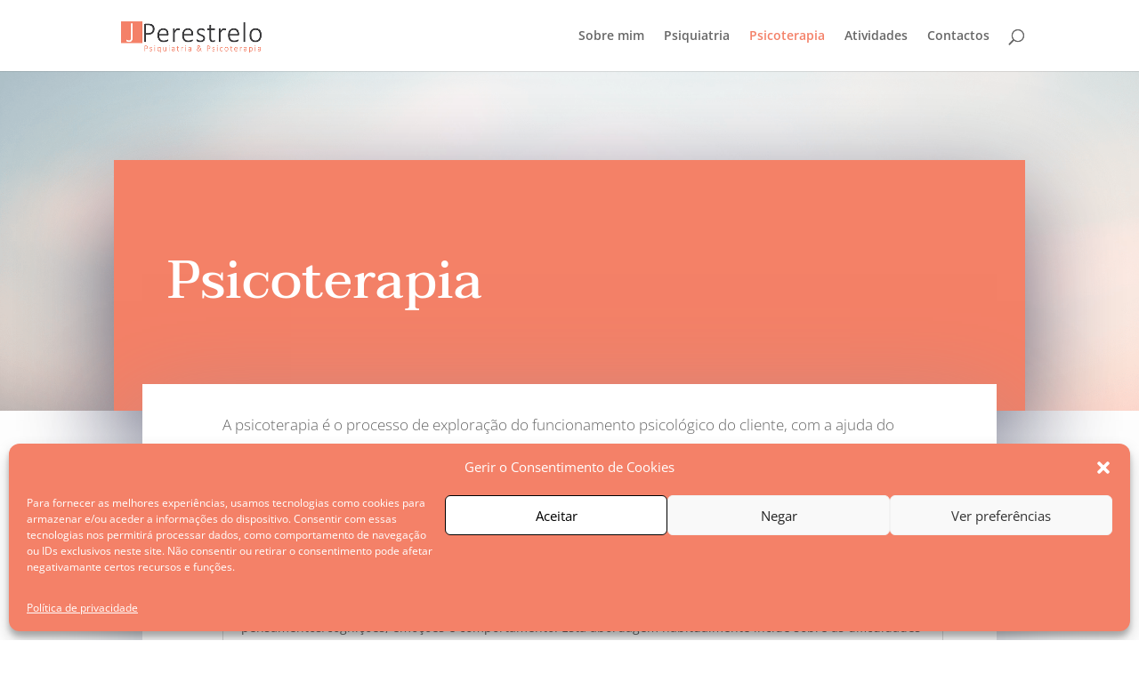

--- FILE ---
content_type: text/css
request_url: https://www.joaoperestrelo.net/wp-content/et-cache/25/et-core-unified-tb-128-deferred-25.min.css?ver=1752590060
body_size: 432
content:
div.et_pb_section.et_pb_section_0_tb_footer{background-image:linear-gradient(180deg,rgba(244,129,104,0.96) 50%,#a04628 100%)!important}.et_pb_section_0_tb_footer.et_pb_section{padding-top:25px;padding-bottom:3px;margin-top:-1px}.et_pb_section_0_tb_footer.section_has_divider.et_pb_top_divider .et_pb_top_inside_divider{background-image:url([data-uri]);background-size:100% 42px;top:0;height:42px;z-index:1;transform:scale(1,1)}.et_pb_row_0_tb_footer.et_pb_row{padding-top:27px!important;padding-bottom:0px!important;padding-top:27px;padding-bottom:0px}.et_pb_text_4_tb_footer.et_pb_text,.et_pb_text_3_tb_footer.et_pb_text,.et_pb_text_2_tb_footer.et_pb_text,.et_pb_text_5_tb_footer.et_pb_text,.et_pb_text_1_tb_footer.et_pb_text,.et_pb_text_0_tb_footer.et_pb_text{color:#FFFFFF!important}.et_pb_text_1_tb_footer,.et_pb_text_2_tb_footer,.et_pb_text_0_tb_footer,.et_pb_text_3_tb_footer{line-height:1.3em;font-size:12px;line-height:1.3em}.et_pb_text_0_tb_footer h4,.et_pb_text_2_tb_footer h4,.et_pb_text_3_tb_footer h4,.et_pb_text_1_tb_footer h4{font-size:16px;color:#1a1a1a!important}.et_pb_blurb_0_tb_footer.et_pb_blurb .et_pb_module_header,.et_pb_blurb_0_tb_footer.et_pb_blurb .et_pb_module_header a{font-size:14px}.et_pb_blurb_0_tb_footer.et_pb_blurb{margin-bottom:21px!important}.et_pb_blurb_0_tb_footer .et-pb-icon{font-size:20px;color:#FFFFFF;font-family:FontAwesome!important;font-weight:900!important}.et_pb_blurb_2_tb_footer.et_pb_blurb .et_pb_module_header,.et_pb_blurb_2_tb_footer.et_pb_blurb .et_pb_module_header a,.et_pb_blurb_1_tb_footer.et_pb_blurb .et_pb_module_header,.et_pb_blurb_1_tb_footer.et_pb_blurb .et_pb_module_header a{font-size:14px;text-align:left}.et_pb_blurb_1_tb_footer.et_pb_blurb{margin-bottom:20px!important}.et_pb_blurb_1_tb_footer .et-pb-icon,.et_pb_blurb_2_tb_footer .et-pb-icon{font-size:16px;color:#FFFFFF;font-family:ETmodules!important;font-weight:400!important}.et_pb_blurb_2_tb_footer.et_pb_blurb p{line-height:1.6em}.et_pb_blurb_2_tb_footer.et_pb_blurb{font-size:10px;line-height:1.6em;margin-bottom:20px!important}.et_pb_row_1_tb_footer.et_pb_row{padding-top:0px!important;margin-right:auto!important;margin-left:auto!important;padding-top:0px}.et_pb_text_4_tb_footer{font-weight:300;font-size:12px;margin-top:20px!important;margin-bottom:-20px!important}.et_pb_row_2_tb_footer.et_pb_row{padding-top:5px!important;padding-top:5px}.et_pb_divider_0_tb_footer{margin-bottom:2px!important}.et_pb_divider_0_tb_footer:before{border-top-color:#f48168;width:auto;top:0px;right:0px;left:0px}.et_pb_text_5_tb_footer{font-weight:300;font-size:12px;margin-top:-10px!important;margin-bottom:-20px!important}